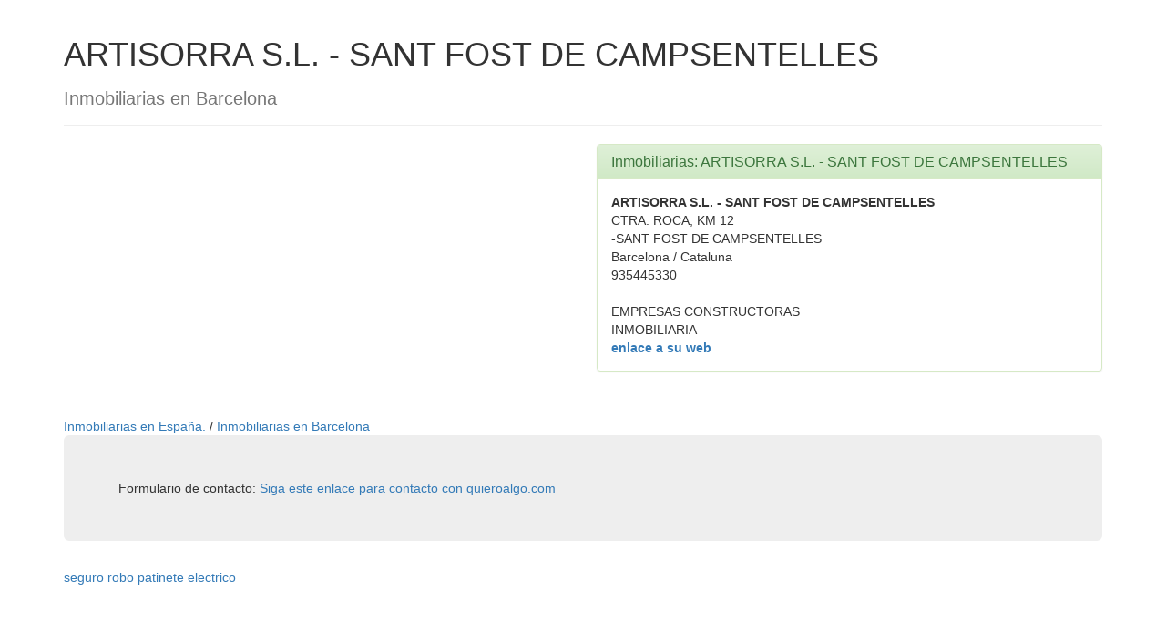

--- FILE ---
content_type: text/html; charset=UTF-8
request_url: https://inmobiliarias.quieroalgo.com/artisorra-s-l-sant-fost-de-campsentelles.html
body_size: 2024
content:
<!--1 https://www.quieroalgo.com/api/inmobiliarias/i/artisorra-s-l-sant-fost-de-campsentelles --><html lang="es">
<head>
<meta http-equiv="Content-Language" content="es">
<title>Inmobiliarias ARTISORRA S.L. - SANT FOST DE CAMPSENTELLES </title>
<meta name="title" content="Inmobiliarias ARTISORRA S.L. - SANT FOST DE CAMPSENTELLES "> 
<meta name="description" content="Inmobiliarias ARTISORRA S.L. - SANT FOST DE CAMPSENTELLES . Inmobiliarias en Barcelona . Inmobiliarias en Espa&ntilde;a. ."> 
<meta name="keywords" content="Inmobiliarias ARTISORRA S.L. - SANT FOST DE CAMPSENTELLES "> 
<META NAME="REVISIT-AFTER" CONTENT="7 Days"> 
<META NAME="REVISIT" CONTENT="7 days"> 
<META NAME="ROBOT" CONTENT="Index,Follow"> 
<META NAME="ROBOTS" CONTENT="All"> 
<META NAME="DISTRIBUTION" CONTENT="Global"> 
<meta http-equiv="Pragma" content="no-cache"> 
<META NAME="RATING" CONTENT="general"> 
<meta name="language" content="ES"> 
<META NAME="ABSTRACT" CONTENT="Inmobiliarias ARTISORRA S.L. - SANT FOST DE CAMPSENTELLES . "> 
<META NAME="SUBJECT" CONTENT="Inmobiliarias ARTISORRA S.L. - SANT FOST DE CAMPSENTELLES "> 
<META NAME="AUTHOR" CONTENT="Inmobiliarias ARTISORRA S.L. - SANT FOST DE CAMPSENTELLES "> 
<META NAME="COPYRIGHT" CONTENT="Inmobiliarias ARTISORRA S.L. - SANT FOST DE CAMPSENTELLES "> 
<meta http-equiv="X-UA-Compatible" content="IE=edge">
    <meta name="viewport" content="width=device-width, initial-scale=1.0">
    <!-- Latest compiled and minified CSS -->
<link rel="stylesheet" href="https://maxcdn.bootstrapcdn.com/bootstrap/3.3.6/css/bootstrap.min.css" integrity="sha384-1q8mTJOASx8j1Au+a5WDVnPi2lkFfwwEAa8hDDdjZlpLegxhjVME1fgjWPGmkzs7" crossorigin="anonymous">

<!-- Optional theme -->
<link rel="stylesheet" href="https://maxcdn.bootstrapcdn.com/bootstrap/3.3.6/css/bootstrap-theme.min.css" integrity="sha384-fLW2N01lMqjakBkx3l/M9EahuwpSfeNvV63J5ezn3uZzapT0u7EYsXMjQV+0En5r" crossorigin="anonymous">

<!-- Latest compiled and minified JavaScript -->
<script src="https://maxcdn.bootstrapcdn.com/bootstrap/3.3.6/js/bootstrap.min.js" integrity="sha384-0mSbJDEHialfmuBBQP6A4Qrprq5OVfW37PRR3j5ELqxss1yVqOtnepnHVP9aJ7xS" crossorigin="anonymous"></script>


<!-- Google tag (gtag.js) -->
<script async src="https://www.googletagmanager.com/gtag/js?id=G-ZW8CJX8Q83"></script>
<script>
  window.dataLayer = window.dataLayer || [];
  function gtag(){dataLayer.push(arguments);}
  gtag('js', new Date());

  gtag('config', 'G-ZW8CJX8Q83');
</script>
</head>


<body link="#003300" vlink="#003300" alink="#003300">
 
 
<div class="container">
  <div style="float: right;">
			 <iframe src="https://rcm-eu.amazon-adsystem.com/e/cm?o=30&p=20&l=ez&f=ifr&linkID=96c4e5c07cd27e0c632febbbb20c0835&t=quieroalgo-21&tracking_id=quieroalgo-21" width="120" height="90" scrolling="no" border="0" marginwidth="0" style="border:none;" frameborder="0"></iframe>
			</div>
		<div class="page-header">
		  <h1>ARTISORRA S.L. - SANT FOST DE CAMPSENTELLES </h1>
		  <h2><small>Inmobiliarias en Barcelona </small></h2>
			
		</div>
	 <div class="row">

			 <div class="col-md-6">
					<script async src="https://pagead2.googlesyndication.com/pagead/js/adsbygoogle.js"></script>
					<ins class="adsbygoogle"
					     style="display:block"
					     data-ad-client="ca-pub-9099799586730233"
					     data-ad-slot="3307107548"
					     data-ad-format="auto"
					     data-full-width-responsive="true"></ins>
					<script>
					     (adsbygoogle = window.adsbygoogle || []).push({});
					</script>
			</div>
				<div class="col-md-6">
						<div class="panel panel-success">
					  <div class="panel-heading">
					    <h3 class="panel-title">Inmobiliarias: ARTISORRA S.L. - SANT FOST DE CAMPSENTELLES </h3>
					  </div>
					  <div class="panel-body">
					     
					  <strong>ARTISORRA S.L. - SANT FOST DE CAMPSENTELLES </strong><br>
					  CTRA. ROCA, KM 12 <br>
					   -SANT FOST DE CAMPSENTELLES <br>
					  Barcelona  / Cataluna <br>
					  935445330 <br>
					  <br>
					 EMPRESAS CONSTRUCTORAS <br>
					 INMOBILIARIA <br>
					
					  <b><a target="_blank" href="https://www.artisorra.com ">enlace a su web</a></b><br>   					  </div>
					</div>
			</div>	
	</div>

		<br>
		<a href = "/">Inmobiliarias en Espa&ntilde;a. </a> / 
		<a href = "/Barcelona">Inmobiliarias en Barcelona </a>
<br>
<!--<iframe src="https://rcm-eu.amazon-adsystem.com/e/cm?o=30&p=48&l=ez&f=ifr&linkID=3326f0fbfd894e86dc3ae487e0850daf&t=quieroalgo-21&tracking_id=quieroalgo-21" width="728" height="90" scrolling="no" border="0" marginwidth="0" style="border:none;" frameborder="0"></iframe>-->

		 <div class="jumbotron">
		 Formulario de contacto:
		  <a target="_blank" href ="https://docs.google.com/forms/d/1T0crgraJq70YoutpLqTtkBADvJjmlJuhAQjVB_1EoU4/viewform"> Siga este enlace para contacto con quieroalgo.com</a>
		</div>

<a href="https://seguros.quieroalgo.com/seguro-patinete-electrico/" target="_blank">seguro robo patinete electrico</a> 

</div>

 
 
<script defer src="https://static.cloudflareinsights.com/beacon.min.js/vcd15cbe7772f49c399c6a5babf22c1241717689176015" integrity="sha512-ZpsOmlRQV6y907TI0dKBHq9Md29nnaEIPlkf84rnaERnq6zvWvPUqr2ft8M1aS28oN72PdrCzSjY4U6VaAw1EQ==" data-cf-beacon='{"version":"2024.11.0","token":"6fa6f695fcdd4fc2b2a631dfd8ab1f12","r":1,"server_timing":{"name":{"cfCacheStatus":true,"cfEdge":true,"cfExtPri":true,"cfL4":true,"cfOrigin":true,"cfSpeedBrain":true},"location_startswith":null}}' crossorigin="anonymous"></script>
</body>

</html>



--- FILE ---
content_type: text/html; charset=utf-8
request_url: https://www.google.com/recaptcha/api2/aframe
body_size: 267
content:
<!DOCTYPE HTML><html><head><meta http-equiv="content-type" content="text/html; charset=UTF-8"></head><body><script nonce="xJKwyypUN8lNu7_dTxRm6g">/** Anti-fraud and anti-abuse applications only. See google.com/recaptcha */ try{var clients={'sodar':'https://pagead2.googlesyndication.com/pagead/sodar?'};window.addEventListener("message",function(a){try{if(a.source===window.parent){var b=JSON.parse(a.data);var c=clients[b['id']];if(c){var d=document.createElement('img');d.src=c+b['params']+'&rc='+(localStorage.getItem("rc::a")?sessionStorage.getItem("rc::b"):"");window.document.body.appendChild(d);sessionStorage.setItem("rc::e",parseInt(sessionStorage.getItem("rc::e")||0)+1);localStorage.setItem("rc::h",'1769539028867');}}}catch(b){}});window.parent.postMessage("_grecaptcha_ready", "*");}catch(b){}</script></body></html>